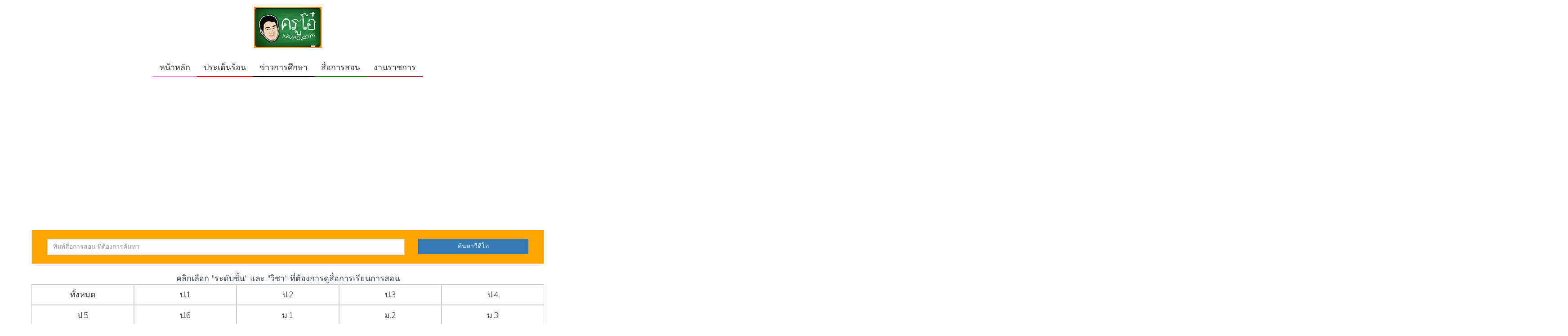

--- FILE ---
content_type: text/html; charset=UTF-8
request_url: http://www.kruao.com/category/elearning/%EF%BF%BD%EF%BF%BD%EF%BF%BD%EF%BF%BD%EF%BF%BD%EF%BF%BD%EF%BF%BD%EF%BF%BD%EF%BF%BD.2/%EF%BF%BD%EF%BF%BD%EF%BF%BD%EF%BF%BD%EF%BF%BD%EF%BF%BD%EF%BF%BD%EF%BF%BD%EF%BF%BD%EF%BF%BD%EF%BF%BD%EF%BF%BD%EF%BF%BD%EF%BF%BD%EF%BF%BD%EF%BF%BD%EF%BF%BD%EF%BF%BD%EF%BF%BD%EF%BF%BD%EF%BF%BD%EF%BF%BD%EF%BF%BD%EF%BF%BD%EF%BF%BD%EF%BF%BD%EF%BF%BD%EF%BF%BD%EF%BF%BD%EF%BF%BD%EF%BF%BD%EF%BF%BD%EF%BF%BD%EF%BF%BD%EF%BF%BD%EF%BF%BD%EF%BF%BD%EF%BF%BD%EF%BF%BD%EF%BF%BD%EF%BF%BD%EF%BF%BD%EF%BF%BD%EF%BF%BD%EF%BF%BD%EF%BF%BD%EF%BF%BD%EF%BF%BD%EF%BF%BD%EF%BF%BD%EF%BF%BD%EF%BF%BD%EF%BF%BD%EF%BF%BD%EF%BF%BD%EF%BF%BD%EF%BF%BD%EF%BF%BD%EF%BF%BD%EF%BF%BD%EF%BF%BD%EF%BF%BD%EF%BF%BD%EF%BF%BD%EF%BF%BD%EF%BF%BD%EF%BF%BD%EF%BF%BD%EF%BF%BD%EF%BF%BD%EF%BF%BD%EF%BF%BD%EF%BF%BD%EF%BF%BD%EF%BF%BD%EF%BF%BD%EF%BF%BD%EF%BF%BD%EF%BF%BD%EF%BF%BD%EF%BF%BD%EF%BF%BD%EF%BF%BD%EF%BF%BD%EF%BF%BD%EF%BF%BD%EF%BF%BD%EF%BF%BD%EF%BF%BD%EF%BF%BD%EF%BF%BD%EF%BF%BD%EF%BF%BD%EF%BF%BD%EF%BF%BD%EF%BF%BD%EF%BF%BD%EF%BF%BD%EF%BF%BD%EF%BF%BD%EF%BF%BD%EF%BF%BD%EF%BF%BD%EF%BF%BD%EF%BF%BD%EF%BF%BD%EF%BF%BD%EF%BF%BD%EF%BF%BD%EF%BF%BD%EF%BF%BD%EF%BF%BD%EF%BF%BD%EF%BF%BD%EF%BF%BD%EF%BF%BD%EF%BF%BD%EF%BF%BD%EF%BF%BD%EF%BF%BD%EF%BF%BD%EF%BF%BD%EF%BF%BD%EF%BF%BD%EF%BF%BD%EF%BF%BD%EF%BF%BD%EF%BF%BD%EF%BF%BD%EF%BF%BD%EF%BF%BD%EF%BF%BD%EF%BF%BD%EF%BF%BD%EF%BF%BD
body_size: 4755
content:
<!DOCTYPE html>
<html lang="en">
    <head>
        <meta charset="utf-8">
        <meta http-equiv="X-UA-Compatible" content="IE=edge">
        <meta name="viewport" content="width=device-width, initial-scale=1">
        <!-- The above 3 meta tags *must* come first in the head; any other head content must come *after* these tags -->

                    
        <title>สื่อการเรียนการสอนทั้งหมด ระดับชั้น���������.2 วิชา��������������������������������������������������������������������������������������������������������������������������������������� - ครูโอ๋</title>
        <meta name="Description" content="สื่อการเรียนการสอน" />
        <meta name="KeyWords" content="สื่อการเรียนการสอน ���������������������������������������������������������������������������������������������������������������������������������������, สื่อการเรียนการสอน ���������.2, ��������������������������������������������������������������������������������������������������������������������������������������� ���������.2" />
        
        <meta content="th" http-equiv="content-language"/>
        <meta content="th" name="geo.country"/>
        <meta content="Thailand" name="geo.placename"/>

        <meta name="robots" content="index,follow">
        <link rel="shortcut icon" href="/favicon.png" />
        <meta name="author" content="kruao">

        <meta property="og:title" content="สื่อการเรียนการสอนทั้งหมด ระดับชั้น���������.2 วิชา��������������������������������������������������������������������������������������������������������������������������������������� - ครูโอ๋" />
        <meta property="og:description" content="สื่อการเรียนการสอน" />
        <meta property="og:url" content="http://www.kruao.com/category/elearning/���������.2/���������������������������������������������������������������������������������������������������������������������������������������" />
        <meta property="og:image" content="http://www.kruao.com/images/kruao-logo.png" />

        <meta property="og:locale" content="th_TH" />
        <meta property="og:type" content="website" />
        <meta property="og:site_name" content="https://www.kruao.com" />
        <meta property="article:publisher" content="https://www.facebook.com/kruaoeducation" />
        
        <!-- Google font -->
        <link href="https://fonts.googleapis.com/css?family=Nunito+Sans:700%7CNunito:300,600" rel="stylesheet"> 

        <!-- Bootstrap -->
        <link type="text/css" rel="stylesheet" href="/css/bootstrap.min.css"/>
        <link type="text/css" rel="stylesheet" href="/css/font-awesome.min.css">
        <link type="text/css" rel="stylesheet" href="/css/style.css"/>
        <link type="text/css" rel="stylesheet" href="/mystyle.css"/>

        <!-- Google font -->
<!--<link href="https://fonts.googleapis.com/css?family=Nunito+Sans:700%7CNunito:300,600" rel="stylesheet"> -->
 
<!-- Bootstrap -->
<link type="text/css" rel="stylesheet" href="/css/bootstrap.min.css"/>
<link type="text/css" rel="stylesheet" href="/css/font-awesome.min.css">
<link type="text/css" rel="stylesheet" href="/css/style.css"/>
<link type="text/css" rel="stylesheet" href="/mystyle.css"/>

<style>    

/*    body, p, div, span, button, a, td, label, h1, h2, h3, h4, h5, h6{
        font-family: 'Prompt', sans-serif !important;
    }*/
    
    .navbar-brand{
        float:right !important;
    }
    select{
        cursor:pointer !important;
    }
    .zoom{
        cursor: zoom-in;
    }
    .fontnormal{
        font-weight: normal !important;
    }
    .img-center {
        display: block;
        margin-left: auto;
        margin-right: auto;
      }

    .thumnailw100{
        width:auto;
        background-position:top center !important;
        background-size:100% 100% !important;
    }           
      
    .thumnailh220{
        height:220px; 
        width:100%;
        background-position:top center !important;
        background-size:100% 100% !important;
    }      
      
    .thumnailh200{
        height:200px; 
        width:100%;
        background-position:top center !important;
        background-size:100% 100% !important;
    }
    .thumnailh150{
        height:150px; 
        width:100%;
        background-position:top center !important;
        background-size:100% 100% !important;
    }
    .thumnailh180{
        height:180px; 
        width:100%;
        background-position:top center !important;
        background-size:100% 100% !important;
    }        
    .thumnailh100{
        height:100px;
        width:100%;
        background-position:top center !important;
        background-size:100% 100% !important;
    }
    .thumnailh80{
        height:80px;
        width:100%;
        background-position:top center !important;
        background-size: 100% 100% !important;
    }          

    .btn{
       border-radius:0px !important;
    }
    
    .btn-menu{
        border:0px solid;
        border-bottom:2px solid #000; 
        font-size:18px;
        padding-right:15px;
        padding-left:15px;        
    }
                 
    #myBtn {
      display: none; /* Hidden by default */
      position: fixed; /* Fixed/sticky position */
      bottom: 20px; /* Place the button at the bottom of the page */
      right: 30px; /* Place the button 30px from the right */
      z-index: 99; /* Make sure it does not overlap */
      border: none; /* Remove borders */
      outline: none; /* Remove outline */
      background-color:blue; /* Set a background color */
      color: white; /* Text color */
      cursor: pointer; /* Add a mouse pointer on hover */
      padding: 5px 10px; /* Some padding */
      border-radius: 0px; /* Rounded corners */
      font-size: 16px; /* Increase font size */
    }

    #myBtn:hover {
      background-color: #0044cc; /* Add a dark-grey background on hover */
    }

</style><div id="fb-root"></div>
<script async defer crossorigin="anonymous" src="https://connect.facebook.net/th_TH/sdk.js#xfbml=1&version=v6.0&appId=129027904477769&autoLogAppEvents=1" type="78f2e0df2e3a6e3bcf03a36b-text/javascript"></script>
<script async type="78f2e0df2e3a6e3bcf03a36b-text/javascript" src='https://platform-api.sharethis.com/js/sharethis.js#property=59a0574889ce4100138ae357&product=inline-share-buttons'></script> 
        

    </head>
    <body>

    <!-- Header -->
    <header id="header">

        <!-- Nav -->
        <button onclick="if (!window.__cfRLUnblockHandlers) return false; topFunction()" id="myBtn" title="Go to top" data-cf-modified-78f2e0df2e3a6e3bcf03a36b-="">บนสุด</button>
<div>
    <div class="container">            
        <div class="col-xs-12 text-center margin-top-15 margin-bottom-25">
            <a href="/" class=""><img style="max-width:150px;" src="/images/kruao-logo.png" alt="โลโก้ครูโอ๋"></a>
        </div>

        <div class="col-xs-12 text-center">
            <a class="btn btn-default btn-menu" style="border-color:violet;" href="/">หน้าหลัก</a><a class="btn btn-default btn-menu" style="border-color:red;  " href="/category/news">ประเด็นร้อน</a><a class="btn btn-default btn-menu" style="border-color:sky;  " href="/category/education">ข่าวการศึกษา</a><a class="btn btn-default btn-menu" style="border-color:green;  " href="/category/elearning">สื่อการสอน</a><a class="btn btn-default btn-menu" style="border-color:brown;  " href="/category/job">งานราชการ</a>        </div>
        <div class="clearfix"></div>        
    </div>
</div>

        <!-- /Nav -->        
        
    </header>
    <!-- /Header -->
    
        <!-- section -->
        <div class="section">
            <div class="container">
                <form id="formsearch" action="search.php">
                    <div class="well font14" style="background-color:orange; border-radius:0px;">
                        <div class="col-xs-12 col-md-9" >
                            <input type="text" id="search" name="search" class="form-control" style="height:36px; border-radius:0px;" placeholder="พิมพ์สื่อการสอน ที่ต้องการค้นหา" value="">
                        </div>
                        <div class="col-xs-12 col-md-3">
                            <input type="submit" class="btn btn-primary btn-block" value="ค้นหาวีดีโอ">
                        </div>
                        <div class="clearfix"></div>
                    </div>  
                </form>
            </div>
                        
            <!-- container -->
            <div class="container" style="border-size:0px !important;">      
                <div class="row-fluid">
    <div class="text-center">
        <span class="font18">คลิกเลือก "ระดับชั้น" และ "วิชา" ที่ต้องการดูสื่อการเรียนการสอน</span>
    </div>
    
        <div class="btn-group btn-group-justified" role="group" ><div class="btn-group btn-group-lg" role="group"><a href="/category/elearning/ทั้งหมด/���������������������������������������������������������������������������������������������������������������������������������������" role="button" class="btn btn-default">ทั้งหมด</a></div><div class="btn-group btn-group-lg" role="group"><a href="/category/elearning/ป.1/���������������������������������������������������������������������������������������������������������������������������������������" role="button" class="btn btn-default">ป.1</a></div><div class="btn-group btn-group-lg" role="group"><a href="/category/elearning/ป.2/���������������������������������������������������������������������������������������������������������������������������������������" role="button" class="btn btn-default">ป.2</a></div><div class="btn-group btn-group-lg" role="group"><a href="/category/elearning/ป.3/���������������������������������������������������������������������������������������������������������������������������������������" role="button" class="btn btn-default">ป.3</a></div><div class="btn-group btn-group-lg" role="group"><a href="/category/elearning/ป.4/���������������������������������������������������������������������������������������������������������������������������������������" role="button" class="btn btn-default">ป.4</a></div></div><div class="btn-group btn-group-justified" role="group" ><div class="btn-group btn-group-lg" role="group"><a href="/category/elearning/ป.5/���������������������������������������������������������������������������������������������������������������������������������������" role="button" class="btn btn-default">ป.5</a></div><div class="btn-group btn-group-lg" role="group"><a href="/category/elearning/ป.6/���������������������������������������������������������������������������������������������������������������������������������������" role="button" class="btn btn-default">ป.6</a></div><div class="btn-group btn-group-lg" role="group"><a href="/category/elearning/ม.1/���������������������������������������������������������������������������������������������������������������������������������������" role="button" class="btn btn-default">ม.1</a></div><div class="btn-group btn-group-lg" role="group"><a href="/category/elearning/ม.2/���������������������������������������������������������������������������������������������������������������������������������������" role="button" class="btn btn-default">ม.2</a></div><div class="btn-group btn-group-lg" role="group"><a href="/category/elearning/ม.3/���������������������������������������������������������������������������������������������������������������������������������������" role="button" class="btn btn-default">ม.3</a></div></div><div class="btn-group btn-group-justified margin-top-10" role="group" ><div class="btn-group btn-group-lg" role="group"><a href="/category/elearning/���������.2/ทั้งหมด" role="button" class="btn btn-default">ทั้งหมด</a></div><div class="btn-group btn-group-lg" role="group"><a href="/category/elearning/���������.2/ภาษาไทย" role="button" class="btn btn-default">ภาษาไทย</a></div><div class="btn-group btn-group-lg" role="group"><a href="/category/elearning/���������.2/คณิตศาสตร์" role="button" class="btn btn-default">คณิตศาสตร์</a></div><div class="btn-group btn-group-lg" role="group"><a href="/category/elearning/���������.2/วิทยาศาสตร์" role="button" class="btn btn-default">วิทยาศาสตร์</a></div></div><div class="btn-group btn-group-justified" role="group" ><div class="btn-group btn-group-lg" role="group"><a href="/category/elearning/���������.2/สังคมศึกษา" role="button" class="btn btn-default">สังคมศึกษา</a></div><div class="btn-group btn-group-lg" role="group"><a href="/category/elearning/���������.2/ภาษาอังกฤษ" role="button" class="btn btn-default">ภาษาอังกฤษ</a></div><div class="btn-group btn-group-lg" role="group"><a href="/category/elearning/���������.2/อื่นๆ" role="button" class="btn btn-default">อื่นๆ</a></div></div>      

    </div>

</div>            </div>
            <!-- /container -->        
                        
        </div>
        <!-- /section -->

        <!-- section -->
        <div class="section section-grey">
            <!-- container -->
            <div class="container">
                
                <!-- row -->
                <div class="row">
                    <div class="col-xs-12">
                        <div class="text-left font24">สื่อการเรียนการสอนทั้งหมด ระดับชั้น���������.2 วิชา��������������������������������������������������������������������������������������������������������������������������������������� (0 วิดีโอ)</div>                    </div>
                </div>

                <div class="row margin-top-10">
                     
                </div>
                
            </div>
            <!-- container -->
            
            <div class="container">
                <center>
                    <nav>
                        <ul class="pagination pagination-lg">

                                                        
                            
                            <li><a href="/category/elearning/���������.2/���������������������������������������������������������������������������������������������������������������������������������������" aria-label="Previous"><span aria-hidden="true"><<</span></a></li><li><a href="/category/elearning/���������.2/���������������������������������������������������������������������������������������������������������������������������������������/1" aria-label="Previous"><span aria-hidden="true"><</span></a></li><li class="active"><a>1</a></li><li><a href="/category/elearning/���������.2/���������������������������������������������������������������������������������������������������������������������������������������/1" aria-label="Previous"><span aria-hidden="true">></span></a></li><li><a href="/category/elearning/���������.2/���������������������������������������������������������������������������������������������������������������������������������������/1" aria-label="Previous"><span aria-hidden="true">>></span></a></li>                            

                        </ul>
                    </nav>
                </center>
            </div>
 
    </div>
    <!-- /section -->        

        <!-- Footer -->
        <footer id="footer">       
    <div class="row">
        
        <div class="col-xs-12 text-center margin-top-10 margin-bottom-10">
            <script async src="https://pagead2.googlesyndication.com/pagead/js/adsbygoogle.js" type="78f2e0df2e3a6e3bcf03a36b-text/javascript"></script>
            <!-- แนวนอน -->
            <ins class="adsbygoogle"
                 style="display:block"
                 data-ad-client="ca-pub-4320501358365350"
                 data-ad-slot="2094922288"
                 data-ad-format="auto"
                 data-full-width-responsive="true"></ins>
            <script type="78f2e0df2e3a6e3bcf03a36b-text/javascript">
                 (adsbygoogle = window.adsbygoogle || []).push({});
            </script>
        </div>        
        
        <div class="col-md-12 text-center text-grey">
            <div>ขอบคุณสำหรับ Like และการติดตามครับ</div>
            <div class="fb-page" data-href="https://www.facebook.com/kruaoeducation" data-tabs="timeline" data-width="500" data-height="" data-small-header="false" data-adapt-container-width="true" data-hide-cover="false" data-show-facepile="true"><blockquote cite="https://www.facebook.com/kruaoeducation" class="fb-xfbml-parse-ignore"><a href="https://www.facebook.com/kruaoeducation">ครูโอ๋ สื่อการเรียนการสอน</a></blockquote></div>
            <div class="clearfix"></div>
            <div class="margin-top-15">
                <span class="font24 bold">ครูโอ๋ 2014 - 2026</span><br>
                ขอบคุณที่แวะมาเยี่ยมชมเว็บไซต์ครับ<br>
                <a class="font16" href="/">หน้าหลัก</a> 
                <a class="font16" href="/news">ประเด็นร้อน</a> <a class="font16" href="/education">ข่าวการศึกษา</a> <a class="font16" href="/elearning">สื่อการสอน</a> <a class="font16" href="/job">งานราชการ</a>             </div>
        </div>
    </div>
</footer>

<script type="78f2e0df2e3a6e3bcf03a36b-text/javascript">
    //Get the button
    var mybutton = document.getElementById("myBtn");

    // When the user scrolls down 20px from the top of the document, show the button
    window.onscroll = function() {scrollFunction()};

    function scrollFunction() {
      if (document.body.scrollTop > 20 || document.documentElement.scrollTop > 20) {
        mybutton.style.display = "block";
      } else {
        mybutton.style.display = "none";
      }
    }

    // When the user clicks on the button, scroll to the top of the document
    function topFunction() {
      document.body.scrollTop = 0;
      document.documentElement.scrollTop = 0;
    }
</script>        <!-- /Footer -->

        <!-- jQuery Plugins -->
        <script src="/js/jquery.min.js" type="78f2e0df2e3a6e3bcf03a36b-text/javascript"></script>
        <script src="/js/bootstrap.min.js" type="78f2e0df2e3a6e3bcf03a36b-text/javascript"></script>
        <script src="/js/main.js" type="78f2e0df2e3a6e3bcf03a36b-text/javascript"></script>
        <script type="78f2e0df2e3a6e3bcf03a36b-text/javascript">
            $('img[data-enlargable]').addClass('img-enlargable').click(function(){
                var src = $(this).attr('src');
                $('<div>').css({
                    background: 'RGBA(0,0,0,.5) url('+src+') no-repeat center',
                    backgroundSize: 'contain',
                    width:'100%', height:'100%',
                    position:'fixed',
                    zIndex:'10000',
                    top:'0', left:'0',
                    cursor: 'zoom-out'
                }).click(function(){
                    $(this).remove();
                }).appendTo('body');
            });
        </script>
        
    <script src="/cdn-cgi/scripts/7d0fa10a/cloudflare-static/rocket-loader.min.js" data-cf-settings="78f2e0df2e3a6e3bcf03a36b-|49" defer></script><script defer src="https://static.cloudflareinsights.com/beacon.min.js/vcd15cbe7772f49c399c6a5babf22c1241717689176015" integrity="sha512-ZpsOmlRQV6y907TI0dKBHq9Md29nnaEIPlkf84rnaERnq6zvWvPUqr2ft8M1aS28oN72PdrCzSjY4U6VaAw1EQ==" data-cf-beacon='{"version":"2024.11.0","token":"f7b37f1a18c744a695db6c21ec35e1fc","r":1,"server_timing":{"name":{"cfCacheStatus":true,"cfEdge":true,"cfExtPri":true,"cfL4":true,"cfOrigin":true,"cfSpeedBrain":true},"location_startswith":null}}' crossorigin="anonymous"></script>
</body>
</html>


--- FILE ---
content_type: text/html; charset=utf-8
request_url: https://www.google.com/recaptcha/api2/aframe
body_size: 266
content:
<!DOCTYPE HTML><html><head><meta http-equiv="content-type" content="text/html; charset=UTF-8"></head><body><script nonce="YzmLP2i0Bd4Whdq42isMOg">/** Anti-fraud and anti-abuse applications only. See google.com/recaptcha */ try{var clients={'sodar':'https://pagead2.googlesyndication.com/pagead/sodar?'};window.addEventListener("message",function(a){try{if(a.source===window.parent){var b=JSON.parse(a.data);var c=clients[b['id']];if(c){var d=document.createElement('img');d.src=c+b['params']+'&rc='+(localStorage.getItem("rc::a")?sessionStorage.getItem("rc::b"):"");window.document.body.appendChild(d);sessionStorage.setItem("rc::e",parseInt(sessionStorage.getItem("rc::e")||0)+1);localStorage.setItem("rc::h",'1768913248576');}}}catch(b){}});window.parent.postMessage("_grecaptcha_ready", "*");}catch(b){}</script></body></html>